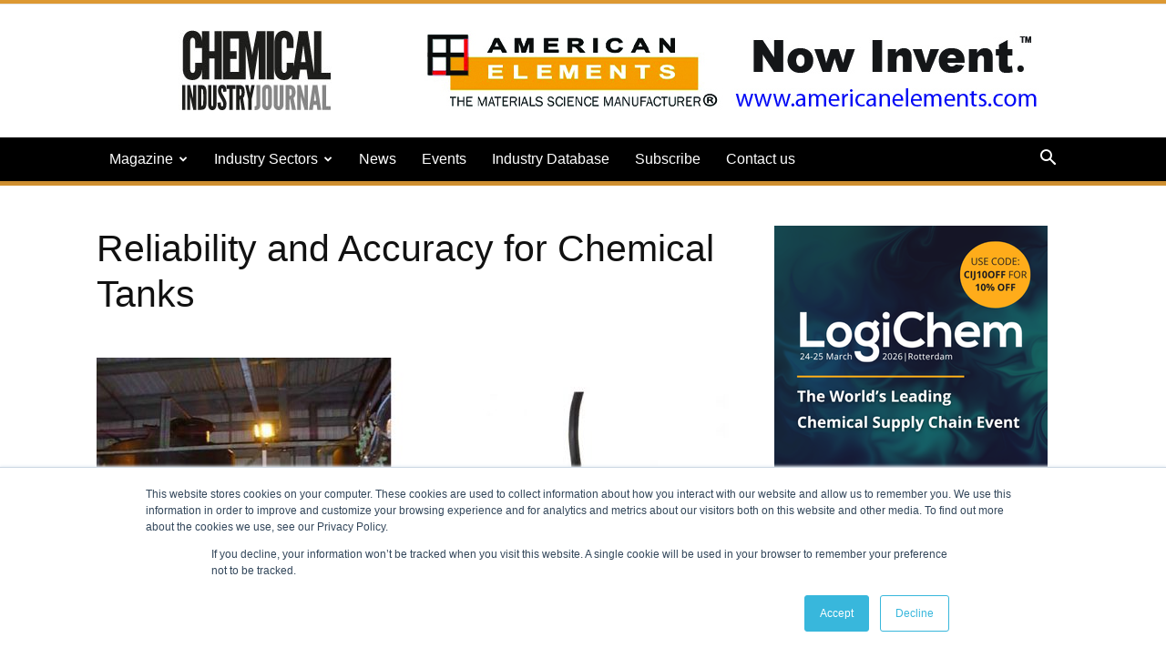

--- FILE ---
content_type: text/html; charset=UTF-8
request_url: https://www.chemicalindustryjournal.co.uk/wp-admin/admin-ajax.php?td_theme_name=Newspaper&v=12.7.3
body_size: -139
content:
{"3857":182}

--- FILE ---
content_type: text/html; charset=utf-8
request_url: https://www.google.com/recaptcha/api2/anchor?ar=1&k=6LcAx44bAAAAALbH9RPMo4iVrfv7bpwSj94M9_1Y&co=aHR0cHM6Ly93d3cuY2hlbWljYWxpbmR1c3RyeWpvdXJuYWwuY28udWs6NDQz&hl=en&v=PoyoqOPhxBO7pBk68S4YbpHZ&size=invisible&anchor-ms=20000&execute-ms=30000&cb=3kif292jvx2t
body_size: 48744
content:
<!DOCTYPE HTML><html dir="ltr" lang="en"><head><meta http-equiv="Content-Type" content="text/html; charset=UTF-8">
<meta http-equiv="X-UA-Compatible" content="IE=edge">
<title>reCAPTCHA</title>
<style type="text/css">
/* cyrillic-ext */
@font-face {
  font-family: 'Roboto';
  font-style: normal;
  font-weight: 400;
  font-stretch: 100%;
  src: url(//fonts.gstatic.com/s/roboto/v48/KFO7CnqEu92Fr1ME7kSn66aGLdTylUAMa3GUBHMdazTgWw.woff2) format('woff2');
  unicode-range: U+0460-052F, U+1C80-1C8A, U+20B4, U+2DE0-2DFF, U+A640-A69F, U+FE2E-FE2F;
}
/* cyrillic */
@font-face {
  font-family: 'Roboto';
  font-style: normal;
  font-weight: 400;
  font-stretch: 100%;
  src: url(//fonts.gstatic.com/s/roboto/v48/KFO7CnqEu92Fr1ME7kSn66aGLdTylUAMa3iUBHMdazTgWw.woff2) format('woff2');
  unicode-range: U+0301, U+0400-045F, U+0490-0491, U+04B0-04B1, U+2116;
}
/* greek-ext */
@font-face {
  font-family: 'Roboto';
  font-style: normal;
  font-weight: 400;
  font-stretch: 100%;
  src: url(//fonts.gstatic.com/s/roboto/v48/KFO7CnqEu92Fr1ME7kSn66aGLdTylUAMa3CUBHMdazTgWw.woff2) format('woff2');
  unicode-range: U+1F00-1FFF;
}
/* greek */
@font-face {
  font-family: 'Roboto';
  font-style: normal;
  font-weight: 400;
  font-stretch: 100%;
  src: url(//fonts.gstatic.com/s/roboto/v48/KFO7CnqEu92Fr1ME7kSn66aGLdTylUAMa3-UBHMdazTgWw.woff2) format('woff2');
  unicode-range: U+0370-0377, U+037A-037F, U+0384-038A, U+038C, U+038E-03A1, U+03A3-03FF;
}
/* math */
@font-face {
  font-family: 'Roboto';
  font-style: normal;
  font-weight: 400;
  font-stretch: 100%;
  src: url(//fonts.gstatic.com/s/roboto/v48/KFO7CnqEu92Fr1ME7kSn66aGLdTylUAMawCUBHMdazTgWw.woff2) format('woff2');
  unicode-range: U+0302-0303, U+0305, U+0307-0308, U+0310, U+0312, U+0315, U+031A, U+0326-0327, U+032C, U+032F-0330, U+0332-0333, U+0338, U+033A, U+0346, U+034D, U+0391-03A1, U+03A3-03A9, U+03B1-03C9, U+03D1, U+03D5-03D6, U+03F0-03F1, U+03F4-03F5, U+2016-2017, U+2034-2038, U+203C, U+2040, U+2043, U+2047, U+2050, U+2057, U+205F, U+2070-2071, U+2074-208E, U+2090-209C, U+20D0-20DC, U+20E1, U+20E5-20EF, U+2100-2112, U+2114-2115, U+2117-2121, U+2123-214F, U+2190, U+2192, U+2194-21AE, U+21B0-21E5, U+21F1-21F2, U+21F4-2211, U+2213-2214, U+2216-22FF, U+2308-230B, U+2310, U+2319, U+231C-2321, U+2336-237A, U+237C, U+2395, U+239B-23B7, U+23D0, U+23DC-23E1, U+2474-2475, U+25AF, U+25B3, U+25B7, U+25BD, U+25C1, U+25CA, U+25CC, U+25FB, U+266D-266F, U+27C0-27FF, U+2900-2AFF, U+2B0E-2B11, U+2B30-2B4C, U+2BFE, U+3030, U+FF5B, U+FF5D, U+1D400-1D7FF, U+1EE00-1EEFF;
}
/* symbols */
@font-face {
  font-family: 'Roboto';
  font-style: normal;
  font-weight: 400;
  font-stretch: 100%;
  src: url(//fonts.gstatic.com/s/roboto/v48/KFO7CnqEu92Fr1ME7kSn66aGLdTylUAMaxKUBHMdazTgWw.woff2) format('woff2');
  unicode-range: U+0001-000C, U+000E-001F, U+007F-009F, U+20DD-20E0, U+20E2-20E4, U+2150-218F, U+2190, U+2192, U+2194-2199, U+21AF, U+21E6-21F0, U+21F3, U+2218-2219, U+2299, U+22C4-22C6, U+2300-243F, U+2440-244A, U+2460-24FF, U+25A0-27BF, U+2800-28FF, U+2921-2922, U+2981, U+29BF, U+29EB, U+2B00-2BFF, U+4DC0-4DFF, U+FFF9-FFFB, U+10140-1018E, U+10190-1019C, U+101A0, U+101D0-101FD, U+102E0-102FB, U+10E60-10E7E, U+1D2C0-1D2D3, U+1D2E0-1D37F, U+1F000-1F0FF, U+1F100-1F1AD, U+1F1E6-1F1FF, U+1F30D-1F30F, U+1F315, U+1F31C, U+1F31E, U+1F320-1F32C, U+1F336, U+1F378, U+1F37D, U+1F382, U+1F393-1F39F, U+1F3A7-1F3A8, U+1F3AC-1F3AF, U+1F3C2, U+1F3C4-1F3C6, U+1F3CA-1F3CE, U+1F3D4-1F3E0, U+1F3ED, U+1F3F1-1F3F3, U+1F3F5-1F3F7, U+1F408, U+1F415, U+1F41F, U+1F426, U+1F43F, U+1F441-1F442, U+1F444, U+1F446-1F449, U+1F44C-1F44E, U+1F453, U+1F46A, U+1F47D, U+1F4A3, U+1F4B0, U+1F4B3, U+1F4B9, U+1F4BB, U+1F4BF, U+1F4C8-1F4CB, U+1F4D6, U+1F4DA, U+1F4DF, U+1F4E3-1F4E6, U+1F4EA-1F4ED, U+1F4F7, U+1F4F9-1F4FB, U+1F4FD-1F4FE, U+1F503, U+1F507-1F50B, U+1F50D, U+1F512-1F513, U+1F53E-1F54A, U+1F54F-1F5FA, U+1F610, U+1F650-1F67F, U+1F687, U+1F68D, U+1F691, U+1F694, U+1F698, U+1F6AD, U+1F6B2, U+1F6B9-1F6BA, U+1F6BC, U+1F6C6-1F6CF, U+1F6D3-1F6D7, U+1F6E0-1F6EA, U+1F6F0-1F6F3, U+1F6F7-1F6FC, U+1F700-1F7FF, U+1F800-1F80B, U+1F810-1F847, U+1F850-1F859, U+1F860-1F887, U+1F890-1F8AD, U+1F8B0-1F8BB, U+1F8C0-1F8C1, U+1F900-1F90B, U+1F93B, U+1F946, U+1F984, U+1F996, U+1F9E9, U+1FA00-1FA6F, U+1FA70-1FA7C, U+1FA80-1FA89, U+1FA8F-1FAC6, U+1FACE-1FADC, U+1FADF-1FAE9, U+1FAF0-1FAF8, U+1FB00-1FBFF;
}
/* vietnamese */
@font-face {
  font-family: 'Roboto';
  font-style: normal;
  font-weight: 400;
  font-stretch: 100%;
  src: url(//fonts.gstatic.com/s/roboto/v48/KFO7CnqEu92Fr1ME7kSn66aGLdTylUAMa3OUBHMdazTgWw.woff2) format('woff2');
  unicode-range: U+0102-0103, U+0110-0111, U+0128-0129, U+0168-0169, U+01A0-01A1, U+01AF-01B0, U+0300-0301, U+0303-0304, U+0308-0309, U+0323, U+0329, U+1EA0-1EF9, U+20AB;
}
/* latin-ext */
@font-face {
  font-family: 'Roboto';
  font-style: normal;
  font-weight: 400;
  font-stretch: 100%;
  src: url(//fonts.gstatic.com/s/roboto/v48/KFO7CnqEu92Fr1ME7kSn66aGLdTylUAMa3KUBHMdazTgWw.woff2) format('woff2');
  unicode-range: U+0100-02BA, U+02BD-02C5, U+02C7-02CC, U+02CE-02D7, U+02DD-02FF, U+0304, U+0308, U+0329, U+1D00-1DBF, U+1E00-1E9F, U+1EF2-1EFF, U+2020, U+20A0-20AB, U+20AD-20C0, U+2113, U+2C60-2C7F, U+A720-A7FF;
}
/* latin */
@font-face {
  font-family: 'Roboto';
  font-style: normal;
  font-weight: 400;
  font-stretch: 100%;
  src: url(//fonts.gstatic.com/s/roboto/v48/KFO7CnqEu92Fr1ME7kSn66aGLdTylUAMa3yUBHMdazQ.woff2) format('woff2');
  unicode-range: U+0000-00FF, U+0131, U+0152-0153, U+02BB-02BC, U+02C6, U+02DA, U+02DC, U+0304, U+0308, U+0329, U+2000-206F, U+20AC, U+2122, U+2191, U+2193, U+2212, U+2215, U+FEFF, U+FFFD;
}
/* cyrillic-ext */
@font-face {
  font-family: 'Roboto';
  font-style: normal;
  font-weight: 500;
  font-stretch: 100%;
  src: url(//fonts.gstatic.com/s/roboto/v48/KFO7CnqEu92Fr1ME7kSn66aGLdTylUAMa3GUBHMdazTgWw.woff2) format('woff2');
  unicode-range: U+0460-052F, U+1C80-1C8A, U+20B4, U+2DE0-2DFF, U+A640-A69F, U+FE2E-FE2F;
}
/* cyrillic */
@font-face {
  font-family: 'Roboto';
  font-style: normal;
  font-weight: 500;
  font-stretch: 100%;
  src: url(//fonts.gstatic.com/s/roboto/v48/KFO7CnqEu92Fr1ME7kSn66aGLdTylUAMa3iUBHMdazTgWw.woff2) format('woff2');
  unicode-range: U+0301, U+0400-045F, U+0490-0491, U+04B0-04B1, U+2116;
}
/* greek-ext */
@font-face {
  font-family: 'Roboto';
  font-style: normal;
  font-weight: 500;
  font-stretch: 100%;
  src: url(//fonts.gstatic.com/s/roboto/v48/KFO7CnqEu92Fr1ME7kSn66aGLdTylUAMa3CUBHMdazTgWw.woff2) format('woff2');
  unicode-range: U+1F00-1FFF;
}
/* greek */
@font-face {
  font-family: 'Roboto';
  font-style: normal;
  font-weight: 500;
  font-stretch: 100%;
  src: url(//fonts.gstatic.com/s/roboto/v48/KFO7CnqEu92Fr1ME7kSn66aGLdTylUAMa3-UBHMdazTgWw.woff2) format('woff2');
  unicode-range: U+0370-0377, U+037A-037F, U+0384-038A, U+038C, U+038E-03A1, U+03A3-03FF;
}
/* math */
@font-face {
  font-family: 'Roboto';
  font-style: normal;
  font-weight: 500;
  font-stretch: 100%;
  src: url(//fonts.gstatic.com/s/roboto/v48/KFO7CnqEu92Fr1ME7kSn66aGLdTylUAMawCUBHMdazTgWw.woff2) format('woff2');
  unicode-range: U+0302-0303, U+0305, U+0307-0308, U+0310, U+0312, U+0315, U+031A, U+0326-0327, U+032C, U+032F-0330, U+0332-0333, U+0338, U+033A, U+0346, U+034D, U+0391-03A1, U+03A3-03A9, U+03B1-03C9, U+03D1, U+03D5-03D6, U+03F0-03F1, U+03F4-03F5, U+2016-2017, U+2034-2038, U+203C, U+2040, U+2043, U+2047, U+2050, U+2057, U+205F, U+2070-2071, U+2074-208E, U+2090-209C, U+20D0-20DC, U+20E1, U+20E5-20EF, U+2100-2112, U+2114-2115, U+2117-2121, U+2123-214F, U+2190, U+2192, U+2194-21AE, U+21B0-21E5, U+21F1-21F2, U+21F4-2211, U+2213-2214, U+2216-22FF, U+2308-230B, U+2310, U+2319, U+231C-2321, U+2336-237A, U+237C, U+2395, U+239B-23B7, U+23D0, U+23DC-23E1, U+2474-2475, U+25AF, U+25B3, U+25B7, U+25BD, U+25C1, U+25CA, U+25CC, U+25FB, U+266D-266F, U+27C0-27FF, U+2900-2AFF, U+2B0E-2B11, U+2B30-2B4C, U+2BFE, U+3030, U+FF5B, U+FF5D, U+1D400-1D7FF, U+1EE00-1EEFF;
}
/* symbols */
@font-face {
  font-family: 'Roboto';
  font-style: normal;
  font-weight: 500;
  font-stretch: 100%;
  src: url(//fonts.gstatic.com/s/roboto/v48/KFO7CnqEu92Fr1ME7kSn66aGLdTylUAMaxKUBHMdazTgWw.woff2) format('woff2');
  unicode-range: U+0001-000C, U+000E-001F, U+007F-009F, U+20DD-20E0, U+20E2-20E4, U+2150-218F, U+2190, U+2192, U+2194-2199, U+21AF, U+21E6-21F0, U+21F3, U+2218-2219, U+2299, U+22C4-22C6, U+2300-243F, U+2440-244A, U+2460-24FF, U+25A0-27BF, U+2800-28FF, U+2921-2922, U+2981, U+29BF, U+29EB, U+2B00-2BFF, U+4DC0-4DFF, U+FFF9-FFFB, U+10140-1018E, U+10190-1019C, U+101A0, U+101D0-101FD, U+102E0-102FB, U+10E60-10E7E, U+1D2C0-1D2D3, U+1D2E0-1D37F, U+1F000-1F0FF, U+1F100-1F1AD, U+1F1E6-1F1FF, U+1F30D-1F30F, U+1F315, U+1F31C, U+1F31E, U+1F320-1F32C, U+1F336, U+1F378, U+1F37D, U+1F382, U+1F393-1F39F, U+1F3A7-1F3A8, U+1F3AC-1F3AF, U+1F3C2, U+1F3C4-1F3C6, U+1F3CA-1F3CE, U+1F3D4-1F3E0, U+1F3ED, U+1F3F1-1F3F3, U+1F3F5-1F3F7, U+1F408, U+1F415, U+1F41F, U+1F426, U+1F43F, U+1F441-1F442, U+1F444, U+1F446-1F449, U+1F44C-1F44E, U+1F453, U+1F46A, U+1F47D, U+1F4A3, U+1F4B0, U+1F4B3, U+1F4B9, U+1F4BB, U+1F4BF, U+1F4C8-1F4CB, U+1F4D6, U+1F4DA, U+1F4DF, U+1F4E3-1F4E6, U+1F4EA-1F4ED, U+1F4F7, U+1F4F9-1F4FB, U+1F4FD-1F4FE, U+1F503, U+1F507-1F50B, U+1F50D, U+1F512-1F513, U+1F53E-1F54A, U+1F54F-1F5FA, U+1F610, U+1F650-1F67F, U+1F687, U+1F68D, U+1F691, U+1F694, U+1F698, U+1F6AD, U+1F6B2, U+1F6B9-1F6BA, U+1F6BC, U+1F6C6-1F6CF, U+1F6D3-1F6D7, U+1F6E0-1F6EA, U+1F6F0-1F6F3, U+1F6F7-1F6FC, U+1F700-1F7FF, U+1F800-1F80B, U+1F810-1F847, U+1F850-1F859, U+1F860-1F887, U+1F890-1F8AD, U+1F8B0-1F8BB, U+1F8C0-1F8C1, U+1F900-1F90B, U+1F93B, U+1F946, U+1F984, U+1F996, U+1F9E9, U+1FA00-1FA6F, U+1FA70-1FA7C, U+1FA80-1FA89, U+1FA8F-1FAC6, U+1FACE-1FADC, U+1FADF-1FAE9, U+1FAF0-1FAF8, U+1FB00-1FBFF;
}
/* vietnamese */
@font-face {
  font-family: 'Roboto';
  font-style: normal;
  font-weight: 500;
  font-stretch: 100%;
  src: url(//fonts.gstatic.com/s/roboto/v48/KFO7CnqEu92Fr1ME7kSn66aGLdTylUAMa3OUBHMdazTgWw.woff2) format('woff2');
  unicode-range: U+0102-0103, U+0110-0111, U+0128-0129, U+0168-0169, U+01A0-01A1, U+01AF-01B0, U+0300-0301, U+0303-0304, U+0308-0309, U+0323, U+0329, U+1EA0-1EF9, U+20AB;
}
/* latin-ext */
@font-face {
  font-family: 'Roboto';
  font-style: normal;
  font-weight: 500;
  font-stretch: 100%;
  src: url(//fonts.gstatic.com/s/roboto/v48/KFO7CnqEu92Fr1ME7kSn66aGLdTylUAMa3KUBHMdazTgWw.woff2) format('woff2');
  unicode-range: U+0100-02BA, U+02BD-02C5, U+02C7-02CC, U+02CE-02D7, U+02DD-02FF, U+0304, U+0308, U+0329, U+1D00-1DBF, U+1E00-1E9F, U+1EF2-1EFF, U+2020, U+20A0-20AB, U+20AD-20C0, U+2113, U+2C60-2C7F, U+A720-A7FF;
}
/* latin */
@font-face {
  font-family: 'Roboto';
  font-style: normal;
  font-weight: 500;
  font-stretch: 100%;
  src: url(//fonts.gstatic.com/s/roboto/v48/KFO7CnqEu92Fr1ME7kSn66aGLdTylUAMa3yUBHMdazQ.woff2) format('woff2');
  unicode-range: U+0000-00FF, U+0131, U+0152-0153, U+02BB-02BC, U+02C6, U+02DA, U+02DC, U+0304, U+0308, U+0329, U+2000-206F, U+20AC, U+2122, U+2191, U+2193, U+2212, U+2215, U+FEFF, U+FFFD;
}
/* cyrillic-ext */
@font-face {
  font-family: 'Roboto';
  font-style: normal;
  font-weight: 900;
  font-stretch: 100%;
  src: url(//fonts.gstatic.com/s/roboto/v48/KFO7CnqEu92Fr1ME7kSn66aGLdTylUAMa3GUBHMdazTgWw.woff2) format('woff2');
  unicode-range: U+0460-052F, U+1C80-1C8A, U+20B4, U+2DE0-2DFF, U+A640-A69F, U+FE2E-FE2F;
}
/* cyrillic */
@font-face {
  font-family: 'Roboto';
  font-style: normal;
  font-weight: 900;
  font-stretch: 100%;
  src: url(//fonts.gstatic.com/s/roboto/v48/KFO7CnqEu92Fr1ME7kSn66aGLdTylUAMa3iUBHMdazTgWw.woff2) format('woff2');
  unicode-range: U+0301, U+0400-045F, U+0490-0491, U+04B0-04B1, U+2116;
}
/* greek-ext */
@font-face {
  font-family: 'Roboto';
  font-style: normal;
  font-weight: 900;
  font-stretch: 100%;
  src: url(//fonts.gstatic.com/s/roboto/v48/KFO7CnqEu92Fr1ME7kSn66aGLdTylUAMa3CUBHMdazTgWw.woff2) format('woff2');
  unicode-range: U+1F00-1FFF;
}
/* greek */
@font-face {
  font-family: 'Roboto';
  font-style: normal;
  font-weight: 900;
  font-stretch: 100%;
  src: url(//fonts.gstatic.com/s/roboto/v48/KFO7CnqEu92Fr1ME7kSn66aGLdTylUAMa3-UBHMdazTgWw.woff2) format('woff2');
  unicode-range: U+0370-0377, U+037A-037F, U+0384-038A, U+038C, U+038E-03A1, U+03A3-03FF;
}
/* math */
@font-face {
  font-family: 'Roboto';
  font-style: normal;
  font-weight: 900;
  font-stretch: 100%;
  src: url(//fonts.gstatic.com/s/roboto/v48/KFO7CnqEu92Fr1ME7kSn66aGLdTylUAMawCUBHMdazTgWw.woff2) format('woff2');
  unicode-range: U+0302-0303, U+0305, U+0307-0308, U+0310, U+0312, U+0315, U+031A, U+0326-0327, U+032C, U+032F-0330, U+0332-0333, U+0338, U+033A, U+0346, U+034D, U+0391-03A1, U+03A3-03A9, U+03B1-03C9, U+03D1, U+03D5-03D6, U+03F0-03F1, U+03F4-03F5, U+2016-2017, U+2034-2038, U+203C, U+2040, U+2043, U+2047, U+2050, U+2057, U+205F, U+2070-2071, U+2074-208E, U+2090-209C, U+20D0-20DC, U+20E1, U+20E5-20EF, U+2100-2112, U+2114-2115, U+2117-2121, U+2123-214F, U+2190, U+2192, U+2194-21AE, U+21B0-21E5, U+21F1-21F2, U+21F4-2211, U+2213-2214, U+2216-22FF, U+2308-230B, U+2310, U+2319, U+231C-2321, U+2336-237A, U+237C, U+2395, U+239B-23B7, U+23D0, U+23DC-23E1, U+2474-2475, U+25AF, U+25B3, U+25B7, U+25BD, U+25C1, U+25CA, U+25CC, U+25FB, U+266D-266F, U+27C0-27FF, U+2900-2AFF, U+2B0E-2B11, U+2B30-2B4C, U+2BFE, U+3030, U+FF5B, U+FF5D, U+1D400-1D7FF, U+1EE00-1EEFF;
}
/* symbols */
@font-face {
  font-family: 'Roboto';
  font-style: normal;
  font-weight: 900;
  font-stretch: 100%;
  src: url(//fonts.gstatic.com/s/roboto/v48/KFO7CnqEu92Fr1ME7kSn66aGLdTylUAMaxKUBHMdazTgWw.woff2) format('woff2');
  unicode-range: U+0001-000C, U+000E-001F, U+007F-009F, U+20DD-20E0, U+20E2-20E4, U+2150-218F, U+2190, U+2192, U+2194-2199, U+21AF, U+21E6-21F0, U+21F3, U+2218-2219, U+2299, U+22C4-22C6, U+2300-243F, U+2440-244A, U+2460-24FF, U+25A0-27BF, U+2800-28FF, U+2921-2922, U+2981, U+29BF, U+29EB, U+2B00-2BFF, U+4DC0-4DFF, U+FFF9-FFFB, U+10140-1018E, U+10190-1019C, U+101A0, U+101D0-101FD, U+102E0-102FB, U+10E60-10E7E, U+1D2C0-1D2D3, U+1D2E0-1D37F, U+1F000-1F0FF, U+1F100-1F1AD, U+1F1E6-1F1FF, U+1F30D-1F30F, U+1F315, U+1F31C, U+1F31E, U+1F320-1F32C, U+1F336, U+1F378, U+1F37D, U+1F382, U+1F393-1F39F, U+1F3A7-1F3A8, U+1F3AC-1F3AF, U+1F3C2, U+1F3C4-1F3C6, U+1F3CA-1F3CE, U+1F3D4-1F3E0, U+1F3ED, U+1F3F1-1F3F3, U+1F3F5-1F3F7, U+1F408, U+1F415, U+1F41F, U+1F426, U+1F43F, U+1F441-1F442, U+1F444, U+1F446-1F449, U+1F44C-1F44E, U+1F453, U+1F46A, U+1F47D, U+1F4A3, U+1F4B0, U+1F4B3, U+1F4B9, U+1F4BB, U+1F4BF, U+1F4C8-1F4CB, U+1F4D6, U+1F4DA, U+1F4DF, U+1F4E3-1F4E6, U+1F4EA-1F4ED, U+1F4F7, U+1F4F9-1F4FB, U+1F4FD-1F4FE, U+1F503, U+1F507-1F50B, U+1F50D, U+1F512-1F513, U+1F53E-1F54A, U+1F54F-1F5FA, U+1F610, U+1F650-1F67F, U+1F687, U+1F68D, U+1F691, U+1F694, U+1F698, U+1F6AD, U+1F6B2, U+1F6B9-1F6BA, U+1F6BC, U+1F6C6-1F6CF, U+1F6D3-1F6D7, U+1F6E0-1F6EA, U+1F6F0-1F6F3, U+1F6F7-1F6FC, U+1F700-1F7FF, U+1F800-1F80B, U+1F810-1F847, U+1F850-1F859, U+1F860-1F887, U+1F890-1F8AD, U+1F8B0-1F8BB, U+1F8C0-1F8C1, U+1F900-1F90B, U+1F93B, U+1F946, U+1F984, U+1F996, U+1F9E9, U+1FA00-1FA6F, U+1FA70-1FA7C, U+1FA80-1FA89, U+1FA8F-1FAC6, U+1FACE-1FADC, U+1FADF-1FAE9, U+1FAF0-1FAF8, U+1FB00-1FBFF;
}
/* vietnamese */
@font-face {
  font-family: 'Roboto';
  font-style: normal;
  font-weight: 900;
  font-stretch: 100%;
  src: url(//fonts.gstatic.com/s/roboto/v48/KFO7CnqEu92Fr1ME7kSn66aGLdTylUAMa3OUBHMdazTgWw.woff2) format('woff2');
  unicode-range: U+0102-0103, U+0110-0111, U+0128-0129, U+0168-0169, U+01A0-01A1, U+01AF-01B0, U+0300-0301, U+0303-0304, U+0308-0309, U+0323, U+0329, U+1EA0-1EF9, U+20AB;
}
/* latin-ext */
@font-face {
  font-family: 'Roboto';
  font-style: normal;
  font-weight: 900;
  font-stretch: 100%;
  src: url(//fonts.gstatic.com/s/roboto/v48/KFO7CnqEu92Fr1ME7kSn66aGLdTylUAMa3KUBHMdazTgWw.woff2) format('woff2');
  unicode-range: U+0100-02BA, U+02BD-02C5, U+02C7-02CC, U+02CE-02D7, U+02DD-02FF, U+0304, U+0308, U+0329, U+1D00-1DBF, U+1E00-1E9F, U+1EF2-1EFF, U+2020, U+20A0-20AB, U+20AD-20C0, U+2113, U+2C60-2C7F, U+A720-A7FF;
}
/* latin */
@font-face {
  font-family: 'Roboto';
  font-style: normal;
  font-weight: 900;
  font-stretch: 100%;
  src: url(//fonts.gstatic.com/s/roboto/v48/KFO7CnqEu92Fr1ME7kSn66aGLdTylUAMa3yUBHMdazQ.woff2) format('woff2');
  unicode-range: U+0000-00FF, U+0131, U+0152-0153, U+02BB-02BC, U+02C6, U+02DA, U+02DC, U+0304, U+0308, U+0329, U+2000-206F, U+20AC, U+2122, U+2191, U+2193, U+2212, U+2215, U+FEFF, U+FFFD;
}

</style>
<link rel="stylesheet" type="text/css" href="https://www.gstatic.com/recaptcha/releases/PoyoqOPhxBO7pBk68S4YbpHZ/styles__ltr.css">
<script nonce="DUlh2HYuJZLc2_fRiSrZUg" type="text/javascript">window['__recaptcha_api'] = 'https://www.google.com/recaptcha/api2/';</script>
<script type="text/javascript" src="https://www.gstatic.com/recaptcha/releases/PoyoqOPhxBO7pBk68S4YbpHZ/recaptcha__en.js" nonce="DUlh2HYuJZLc2_fRiSrZUg">
      
    </script></head>
<body><div id="rc-anchor-alert" class="rc-anchor-alert"></div>
<input type="hidden" id="recaptcha-token" value="[base64]">
<script type="text/javascript" nonce="DUlh2HYuJZLc2_fRiSrZUg">
      recaptcha.anchor.Main.init("[\x22ainput\x22,[\x22bgdata\x22,\x22\x22,\[base64]/[base64]/[base64]/KE4oMTI0LHYsdi5HKSxMWihsLHYpKTpOKDEyNCx2LGwpLFYpLHYpLFQpKSxGKDE3MSx2KX0scjc9ZnVuY3Rpb24obCl7cmV0dXJuIGx9LEM9ZnVuY3Rpb24obCxWLHYpe04odixsLFYpLFZbYWtdPTI3OTZ9LG49ZnVuY3Rpb24obCxWKXtWLlg9KChWLlg/[base64]/[base64]/[base64]/[base64]/[base64]/[base64]/[base64]/[base64]/[base64]/[base64]/[base64]\\u003d\x22,\[base64]\\u003d\x22,\x22wooAbMKdYcKzMTDDjXDDmsKvJ8Owa8O6bcKQUnF8w7o2wosHw5hFcsO+w43CqU3Dv8OTw4PCn8Kbw5rCi8KMw5DCtsOgw7/[base64]/MGnDpSvClCzCssOlIcKVfVIvI0vChMOYEEnDtsOuw4PDuMOlDRo1wqfDhTDDvcK8w75dw4oqBsKsEMKkYMKTPzfDkmfClsOqNHlbw7d5wpZOwoXDqmgDfkcLDcOrw6F8dDHCjcKgcMKmF8K0w5Bfw6PDvz3CmknCrh/DgMKFBMK8GXpvGCxKXMKlCMOwFMOHJ2QXw6XCtn/DlMOWQsKFwq/Cu8OzwrpCWsK8wo3ChybCtMKBwoXCixV7wrJOw6jCrsK3w6DCim3DnR84wrvCmcK6w4IMwpPDoS0ewrXChWxJMMOvLMOnw69Ew6lmw5rCiMOKECNmw6xfw7jCo37DkFnDgVHDk2g+w5lyU8K2QW/DoBoCdVoKWcKEwrrCmA5lw7HDsMO7w5zDqVtHNVY0w7zDonzDj0UvNy5fTsKiwrwEesOJw57DhAs7JsOQwrvCjsKIc8OfDMOzwphKWsOsHRgXYsOyw7XCosKLwrFrw78rX37CmzbDv8KAw6TDl8OhIztBYWolOVXDjXrCti/[base64]/[base64]/w4gLwrd7wqzDjXzDjm3CuDPDrHXDhjDCrxw9VxIlwqHCpTzDsMKLVzU0Fi/[base64]/DvsKdT8Kcw7xzwq4VwpVow5vCmBo/[base64]/CpsKUay9zdMKPIQnCv8OHw4XCtTTCrsK3eG8Vw4pnwoFZcQLCvCPDvcOmw6kpw4bChg7DkiRowqDDgS0ZCWwiw5hywo3DvsOswrQgwoZfOMOLd38CEw4aNVXCvcKtwqcIw5dqwqnDusOlaMOdQcOLIHXDuDXDqcO4aVk8E2ptw7tRAn/[base64]/CnE81wp/DhGJuBsO1wrZSw4LDvH3CtHo8wqvCpMOww7bCtsKiw7R2CltAcHvCrghrX8KTc1zDrcK5WQVdScOiwq0wISkad8Oaw73DnTPDlMOQZcKDXcOOOcKRw7x+SzYcbQgNcw5vwq/DhVUNJwdqw45Fw7o+wpHDtBNTajpmFEnCssKpw7l1ZRMfNMOhwp7DrhDDpsOWMkDDnTNgKzF/wrLCgDlrwpB9WBTCg8ObwqfDsSPCrjzDnhw1w5zDm8Odw7Axw6xoTVbCpMKpw5nDlcO+W8OkD8Oawo5jw70aUzjDoMKpwpPCrC40c1zCtcO6X8KEw4FVwq3ChVZeNMO6bMKob1HCuREnVjHCuUrDrcOGw4EVbcK4W8K/w69VGsOGA8Oww6XClVvChMOvw5IHScOHa24cCsOlw5vCucOJwpDCv1tQw4xJwrjCrUZdEhx/w6XCnAPCnH8DaxwqOhBaw5bDqkVkUFEJbsO5w6J/w7nCpcOUHsOmw7tsYMK4McKPfGpjw6zDr1DDgsKvwoLCinnDi3nDkRgoSD58ZS8+dcKjwqR0wrNBMTQlw77Cuhljw5TCmCZHwoMBLmbCgU5Pw63Cj8Kjw6xaNSTCsV/DrMOeHsKXwrPDqlgTBsK9wpXDosKjAHoFwrTCvcKNfMOKwp/DtyPDq0omeMKCwr3DjsOJUcKCwpF5w7A+Kk3CjMKEPAZiAhLCo0HDkMONw7bClsOjw6jCkcOKc8KHwoHDvAbDpSDDo3dYwozDj8K/[base64]/DjsKUw6zDlBzDpm3CkMOawpllDQjCuk0zw6hEw6pyw5xMM8KPIgJXwqPDnMKAw6XCliXCtQfCsknCqWbCtzxaWsOFC3kRP8KgworClXA8w63CoVbDm8KiAMKABVfDvcKdw7vCmQXDixMgw5LDiwAoSg1rwoxRNMORRcK+w6TCsjzCmC7Cm8KdVsKaOydJUjICw6/Dv8K5w6/Co09iSgvDiTp/CMOLVkBtWTvDkF7DhQYnwrAYwqQtZMKvwp5Iw5ckwp18b8OhcTA9BCHCvVDCsBsYWQcfBkHDgMKSw5Bow5XDq8OXwohVw7LCssK/Ci1AwqXCpDLCo0toUcKGIcKBwqDCl8OTwrTCksOXDmHDqMKmPETDrh4BfWBkwrh9wpk6w6jDmMKnwpLCv8KpwqVFR3bDkXkRw4nChsK3cX1Gwphcw7Fzw5LCk8OMw4TDr8OvJx5/wq09wo9TfyrCjcKiw602wrpJw6xlTTbCs8KWDDB7VWrCssKxKsOKwpbDiMOVSMKww60NGMKow78KwpfCjcOrXWNyw742w5dDw6Icwr7DiMODc8KewoEhJlXCpTQnwpQVaAQHwrIrwqXDhsOMwpDDtMK0w6AiwrVbHX/Dp8OWworDtz3Cp8O3bsKAw4vCiMKpWsKLJ8K3VAzDlcOsUFLChcO0FMOIaX/CosObacOaw41WfsKBw6XCi1Jvwo8WSxk2wqLDpkbDqcOnwqjCm8KtGRIsw5jDvMOiw4rDvyDCvnJpw7FfFsO4ZMOUw5DDj8KPwpfCklbClMOZLMKcDcKvw73Du0NcMnUqasOVdsKgJsOywq/CvMOrw5wYw79Bw7DCsStdwo/CgGnDoFfCtE7CsEgPw53DpsORJ8OFwpgycR15w4bCu8OcC0LDgUtLwo5DwrhUGsKkUFQDZsKyDUHDhkB6wqgtwrDDpsOzaMK+NMO6w6FZwq/Cs8OqX8OxesKWYcKfLFocwpTCksKSCADDomTDusKpAn4IUCxKPSvDn8KgOMKZwoRnAMK6wp1dN1/DoQbCh0nDnE7CncOMDxzDpMO/QsKyw60dW8OzIxPCr8KSMSA7BsKUOixdw6tpR8OBXiXDjcOtwo/CmRlYX8KQWSU2wocbw73CqMO3EcOieMO3w6JQwp7DjsOGw6PDoyNGI8OqwqUZw6LDtkB3w5jDtxzDqcKdwoArw4zDnRXCrGY8w7ZeE8K0w5bDll7Dt8KFwrTDrMO8w4MSE8OjwooxDMKidcKqSMKqwo/[base64]/TxrDoGAHYsKpwoPDn2UaDW4kdQLDjErDmFotwoEcLXXClj3DuUYKIsOuw5HCvGHDlsOqQnFcw488Z0dmw6TDjsKkw44EwpkLw59mwqfDizk4WnXChmcPbsKrGcKRwqPDjgHCnxDCuSB8YMKgwoNIFBfDhcOCwpDCpSPClcKUw6fDtkRLLA3DtDHDnsKhwpJew6/ClSxpw6nDqRYXw4LDtRcVK8K0GMKHAsKJwpkEw7PDs8KMNFrDhz/[base64]/DqjTDultsVmvDmlfDpTwYMl/DoQnCkMKCwp3CgcKFw79Vd8OnWsOnw6HDnCjDgG/ChEnCnzzDpWPCs8Osw7x8wopQw6ppPgrCj8OMw4DDmcKlw7/Cp03Dg8KYwqUTOzUvwqkpw51DeAPCi8O9wqkrw6tgPRfDssO6csK2aHoFwq1TK2PCtsKFwo/[base64]/CnRdyM8KUwpHDmsKEMMOJwqILw7/CmTZ/w58FRcKtw5bCt8O8XsO/cmrChUMBdzJgbifCghLCv8KzfHEOwrnDknxUwr3Dt8OVw5TCtMO1IHjCpjfDtgXDsWtCDMOYNggywqzCksONLMObAmg4R8Klw4kHw4DDhsKdccKudG/DgRDCosKMFsO1AsODw64ew6bCnDwhX8ONw7MWwoNOwq1fw5taw4IRwqfDg8O1fnjDgXFQVGHCrGrCnwAWSioiwq98w6/ClsOwwrE1VsOoN04hCMOzDcKWfsK6wopuwrkTXMKZKlpowr3CucOJwoPCrG1eBkbCqy8kP8KlcTTConfCqG7CrcKEdcOew4nCiMOUWsOBakfCicOtwox7w60PdcO6wofCuxrCt8K+ZTlSwoA/wqDCkBnDuB/CuCskwrZJNyHCvMOtwqLDmsKmQcOuwp3CqyTDljdSYwPCqCMrZRsgwpHChMOcE8K6w60nw4HCg2DCosOEHF3DqcODwo/ChRgfw5dHw7HDomzDlMOJwo0GwrlxPg7DlAnCo8KVw7MYw7TCucKEw6TCqcKLExsGwqPCmxQrHTTCqsKrH8KlJMKJwpgMGcKHJcKOw78FNFFaKAFmwqXCsVTCk0EvBcOSQ2nDt8KoJWvCoMKhacOLw4x3J3DChRBCRzjDhmYwwotrwrrCv2kJwpQiD8KZa3s/McOIw7IPwp5OejRKGsObwo4xSsKReMKVd8OUSSDChMK5w6B6w77DvsOzw6jDt8OyYQzDt8KXIMOaPsKhEiDDqj/CtsK/[base64]/Cmz3CvVs5wplAwpBKw4PCrAbDjx/ClcKkfjDCrnHDs8KrA8OTZRxELDnDnXkbwqPChcKXw6HCu8OLwrzDjRnCjH/[base64]/DlT8gb8OIw4zDtcOtw4zDt8O0asOjwobCs8Oaw5/DvVF7d8O8YjvDisOQw54rw6LDpsOnG8KGewDDmgzCm2Jdw4jCocKmw5UXG2wuPMOkOnjCtMO5wrrDmnFxX8OmTyfDgFEZw6XClsKwMRDDqVpbw5fCnifCnzUTAU7CiR4PFlwLN8KCwrbDrjPDlcONQWg/w7lswobCqBYGHsKBZTHDlClGw7HCoHZHHMOIw4DDggVVah3CjcKwbnMxRA/CmE5ww7wNwo4NTERKw4IgJ8OeUcKZOww+UEQRw6rDk8KrbVLDq3s3ZxHDvmFqS8O/OMKFw7I3AnRCwpMhw6vCvWHCsMK1wpAnTDzDmcOfS3TCoV4Ww6EqTzVOVXlEwqrDlcKGw6DCosKTw4zDsXfColBLHcOywr1qSMKfNkfCvGtowrPCscKQwpjDvMOtw63CkxzCqxLCqsOdwp8aw7/CusOTbDwVbcKDw4DClkLDvBDCrzPCh8KdFAtxOkYxQU1nw40Pw4RMwrjChMKqwpJfw5zDllrCgHfDqS09OsK2HjRCHsKoMMK0worCvMK6b1BBw6nDpsKEwpkfw6nDr8O7TF/DpsKJRFjDg2I0wqcKZMKue1dEw44gwpcPwpHDsy3DmlVzw6LCvMOow5BLB8ONwpPDgMKTwr/DuEXCtAZXUx7Dv8OofwwxwrpDwophw73DuA9SOMKUeH0feALCkMKIwr7Dq1MXwrkUAX4sOBZpw7FCKBFhw5Vrw5ASZENkw6jDrMO5w7PCrsKhwqdTGMOgwonCksK7Cj3DswTCjsOCPsKXSsKPw6XClsKgfiQAd3vCswk5EsO/KsKsUzx6S2crw6lBwrnCiMOhZTwATMK5w7XDlsKZIMKlwpTCn8KoRWfClU96w4wiOXxUw4d+w5DDqcKDJcKYXnovb8KRw40CdVQKa0DDscKbw4Qcw4rCk1vDnRRFQ3Fkw5tfwrbDvMKjwpxowq/DrCfCssOddcOAw5bCjcOaZjnDgRjDmsOGwroJRi0dwp8mwo5zwoLCs0bCrXILBcOOKjtMwrbDnAHCmsOZdsK+AMKsBMKlw6jCicKUw55GHzFRwpfDr8OywrTDksKlw7ZxOMKQS8OEw7Z7woDDl0/ClMK1w7rCqmLDhWh/DynDtsK3w54Sw6vDmEfCisO0dsKKG8Okw7XDrsO/w4clwp3Cpy3DrMK1w7vCq17CtMOOE8OIKcOEVw7CgcKoUMKRDjF0wrVEwqbDvF/Ds8KDwrNFwr0NfHR1w6/[base64]/[base64]/CulY+OF9Nw7PCmnB7QMO8wrcLwozCuSQFw63CpgVOcMODccK6NcOTDMO2R07CtS9rwpPCt2vDnydJWMKKw7Mjw4/DpMKAf8OyLUTDncOSasOgfMKsw5XDgsKPCk12KMKnwpDCpFjCkiEpwr5qEcKPwrXCqsO2FQ8Ac8OCw6HDjW4OdsKyw6LCqXHDncOIw7MmUVVLwrPDk1rCrsOrw5klwqzDlcK+wpLDpmp3U0rCsMK6BsKFwpbCrMKOwrkUw6rCqcK9G2nCg8KlQh7DhMOOaDDDtV/CvsOZYj7DqznDhsKtw6Z7PcOwbMKoB8KTKR/DkcOvT8OROsOqdsK5wqvDqMK4WRt5w4LCkMOeKm3Cq8OIK8KBIsOswrA+woZvd8KLw4PDscOePcOeNRbCtEHClcOWwq43wqlcw7JPw6nCqnDDvnfCpRPCuC3DnsO5BcOZwrvCgMOqwqXDvMOxw5PDilYaAcK7YU/DlF08w5TDqD5yw5k5YGbCmyvDgWzCr8OJI8KcDMOFRsKnbBteIF47wqteA8Kdw7nChyIuw4kyw4/[base64]/EMO3w492wrbCkMKaw6fCoEHDm8KsdMKjw6TDlcKUcsKnwqvDqUvCmMOUVHfCuGYmWMO8wp/ChcKPAhJ3w4Zzwq4xGCp8WcOpwp/Cv8KZwqLCvAjDksO1w5ITIRTCgcOqRsKkwr7DqT0/wqDDlMOVwo12WcOZwoBgL8KxKyfDusO/ASzCnH7CmAvCjwDDrMO/wpYfwqPDqA9mEBYDw7bDmhDDkiNRPR47BMOxD8Kuc07Dq8O5EFEOcwPDmmHDrMOTw6txwojDqsKdwrMYw51swrnCiDzDn8OffUrCowLChGUuwpPDl8KZw51gfcKNw6/ChFMew5HCvcKUwrkqw5/CtktbNMODaw3Du8KqFsO+w5I5w44zMXXDj8OYPyHCj25MwqIeU8OrwrvDmwzCisKLwrhlw6LCtThuwoUrw5/DmB/DuHDDjMKDw4TCiw7DhMKpwq/Cr8Oiwpw5w43DtgFhYUp2wpFJf8O/ZcK5NMOswo97TDTColzDsxHDmcOTLk3DgcK5wqHDrQEaw7jDtcOIMjHColRjb8KrRi7Dskk6HXkdBcK/IFkbdEXDhWfDlk7Cu8Kvw5nDs8OeTMO2NnvDg8KGSG1qN8K3w5guGDHCpiFkUcKew5vCgsK/OMO8wpHDsSHDlMOPw44qwqXDnzfDk8Kuw4JtwrUvwr3CmMK7AcKlwpNNwp/DkkrDnjFlw4nCgz7CtDPCvsO+DsOsZ8O0B3o7wrtnwqwTwr7CryR6bQoHwrZOKsKuOGcFwrnCs0ECGjHCl8OgcMOGwpJBw6/[base64]/w7fClMO3w7cTC0PCucKrd8OWMD/DhAjChEDDs8KyFSjDjCrDvEPDtMKswqHCvWcXJ1owKiwvPsKbPcKtw4bCjF/[base64]/CucOHSz5lGcOywr3DokXCly9ww67Dom1nL8KWO1XCnw/CrsKECcO6OS7Dn8OLLcKGMsKBw6XCtxBsF1/Dg1lrw71mwovDm8KieMKRL8OLP8O8w7rDu8OfwrRAwrA4w4/[base64]/CsjxQw4HCm2vDhMOxFMOsfsKWwprDrQPCvsOce8Oxfl8Swq3DsUXDnsOzwrTChMOeesOvwpTCvGNEU8OAw5/DlMKYDsOMw7LCjsKYOsORwoFSw4RVVGwXccOZPMKxwrtrw5whwoZKEnIUKT/DnwbCocO2woxqw59QwojDqlsCKirCvQEnP8OXSkAxVcO1MMKKwonDhsK2w7/DkA4hdsKOw5PDjcOTeVTCvGciw53Dm8OoRcOVEUo9woHCpT0bchIrw451woUsOMO1HcKkP2HDssK0fmLClMKNAHbDucKUFSdlIT0ORMKgwrEgN1dfwqR/[base64]/DsAUbwp8Pw5TCvsKUw6NLPVJocMKzD8O6dcKJwrkFw7rDlMK/woIqAA5ANMKZWFUBMHtvwoXDnQzDqRxDa0Mzw5TCvWVpwrnCnCpZw6jDpXrDksKVD8OjD3YOw7nCisKmwr3DjsOUw4fDhMO0wobDvMKRwofDrmrDjHcCw6hJwo/[base64]/ClMOtI8KFw5wrHhXDqMOMwp1WOwzClMKKw7rDmC/CosOew5TDqMOdciBba8KVLyzCnMOdw5oxFsKxw7dtwolBw7PCtMOtTEvCtsKSERgpbsKewrdzOA5jL1XDlFfDnXBXwpBWwpIoLhY4V8OuwohwSiXChxDCtnI4w7kNWz7Ct8KwJHTDlMKTRHbCicKrwqVsBXFRSTh4GDXDmcK3w4XCkn/Dr8OfTMOAw78KwoEpe8OpwqxCwpHClsK2FcKAw75twowRasKdEsKww5EGDcOHLcODwqYIwpZyf3JTZhN7bMKGw5bDvRbCh0Q/AWPDscKgwq7DqMOmw63DhMKmADN6w64SHcOCKmvDgcK5w6NOw4TDqMO7C8KSwqrCgEFCwqPCscO8wrpCYiE2woLDocK4UT5PemrDusOswpjDrCxfOMOswoLDr8OHw6vCrcKmKFvDrX7DssKAFMOIw58/eVMsMj7Dn3giwqnDkSgjecOXwr7DmsOWCyg3wpQKwrnDuxzDhmEpwpE3cMKbJh1FwpPCiRrCiUBgcVXDgCFrYMOxEMOBwpjChkUawrgpGsKhw5XCkMOgHcKEw5jDoMKLw4lFw4cTQcKJwovDmMKCCh5GZsOxXsOjPcO7w6RTeGgbwrU/[base64]/[base64]/[base64]/Ck8ODW8OYFEfDmMOlFsKzw4DCtsOPEC5HWVgTw77Cjy0IwofDt8Oyw7nCksOQN3/DjmNiAWsLw4LCiMOoTxMnwpzCg8KLXjkOY8KQKR9Fw6IUwpNJB8Ofw6Nuwr7Ctx/[base64]/DnMKnXzAwHwRaaiXDhWrCvX7DtSw3w6pww7tZwrBbYSYyEMKxYgJMw6pYMXTChcKwEnfCrcOJeMK2asOAwovCqsKyw40Zw79MwrcUe8OHWsKAw4nDpMO/wr0/IcKDw7xdwrrCgcONNMOpwrVHwpQRUUBvCiJWwp3CgMKcaMKNw5Ikw7/DhMKxOsOMw6XCkzvDhgzDuRQxwrkmOMK2wrbDvcKQw6bDgBzDqwV/[base64]/CiA7DoMOtw5nCllpWwo3Dh8KgwrnCpcKJFF/[base64]/DscOfw6LCkSwgeWrCgkPDosOHM8Ouwr7DgSXCpG/CrgZuw4jCtsKzTU7CuD00exTDhsOkCcKbI1/DmBXDjsKsXMKoGcO6w5PDhmoqwp3Ct8K3TC9+w5rDrxXCompVwplCwqzDpml7BR/CuzLCk18tcS3CiBfDhGTDqwzDgiVVPF1vB3zDuzkcOWIww5FiS8OhAAs6QkDDq2JiwroJa8O+bsOhWHZyNsO4wrXChltEZsK/U8OTSMOsw6kmw6JRwqrCv3sFwqpqwrPDvgfCiMKWCEbChygxw7/[base64]/DlwR1wrvDr2QrwqEWwqHDuMO8w6LCpcKtw7zDpEltwofDsQErNivCusKBw7EFOB5eDG/CkCHCumt/wpJ8woHDkHg7w4DCrSjDoHDChsKkPlzDtWDDoB4+bSXCr8KgVkpBw7HDuk3DlxvDoUhiw6fDisKewoHDozNfw40OT8OUC8K3w53CoMOCTsK6R8OlwqbDhsKaKcOOD8OLIcOswqnCisK/[base64]/w6QswqPCk0PCr2MRw6HDt31DdcKew7PCsEJOwpEaPcKtwo5hIihVaxlYf8KfbWAQd8O3wp1VRXRgw6FTwqLDpcKvb8O0w5LDiiHDs8KzKcKOwoA4b8KLw7xlwpYqeMOEbsOSTnnDuG/DlV3CtsKwZsOIwqBhe8Krw6JETMOjIsOjaAzDq8OvLhXCgCnDs8K/[base64]/DlWDCnsKSNMOzHGbDt8OLK8Oewr3DvQN4wrPCosOGf8KiSsOhwpvCkwp5RBvDtSPCpwB2w6sew6rCusKuJsK5a8KHwodJJGAowo/[base64]/DqXHDo3cLw4rCncOaDsOPMk7Djyxqw71dwq3DssK5U1/Duk14FcKBwp/DtcOfW8OJw6nCpgnDiTJIScKCZ3xDBsK9LsKywpQEwogPw4fCksKhw7fCrFUww57CvmNhR8OcwrtlBcKcJR0mWMOzwoPDj8Omw4PCqU/DhMKwwobCplnDpFXCsRjDkcKyAHbDpCjCtATDsAV5wo57wpMswpTDiz0VwoTCsmAVw5/[base64]/CpQhxw4nDjwTDjMKjJcKKF8KIP8Ohw6gywq/CkMOCAcOwwqXCnMOHSnsdwoU6wo3CmsOGacO3wrRUwoDDm8KXw6cScHfCqcKnRMOYFcO2akNdw5Z7bFYGwrTDhsO6wpBmR8O5NMOULsO1wrnDhGnCix5/w5/DuMOQw6DDsznConIBw60KV37DrQduR8Olw7hOw6LDocK8SyQ7PsOsJcOtwrzDnsKTw5XCgcO2MAbDtMOSRMKEwrXDs0/Cg8KjHBdPwqsNwprDn8KOw5l3A8KSYXTDoMKbw4rDtFPDnsOnKsOHwpRldBM8H11GcQoEwovDksKBAlJ0w4XDmm0Hwrh1bsKBw73CncKcw6XDtkFYVj0UUhtNDlJ6w4vDsAcAKcKlw54Vw7TDigtQD8OLTcK/a8KEwqXCsMKdBFFKa1rDkWcAa8OLFUvDmgIRwrbCtMOCcMKlwqDDpC/CusKfwpFgwpQ6c8Ksw7LDscO/w45Vwo3Du8K5w7/CgBHCvmTDqErCu8K/[base64]/[base64]/DusONw5XDt27DvwJDAsKkA0pFw57CtgduwqzDpwfCi3BywqDCjy0IISnDu2ZuwobDi2HCtMK8wq0Ka8K5wolvJCPDmhzDomBUNcK+w7sGQcORLBIKFixSUSbCkFVPfsOQM8O5wpchA0Uswr0SwqLCukVaJMKKW8OwY2HDrX8TZcOhw4/CicK+F8OVw5FPw5bDrDoSYVsyMMKFFnTCgsOJw40uOMOnw7kSDXc8w5nDncOTwqHDv8K2NcKvw4V3WsKHwr3DhCvCosKACsKFw4Ajw6/DtTY4MELChcKBD2ltBsOsNDpPOxPDoB7Di8KFw53Ds1YVPDsEPCfCnsOhR8KuZ2sDwpAPd8KZw491BsOGJMOuwr5gS34/[base64]/[base64]/EQ/CpMK5JXzClsKXBsOAw4A/[base64]/DhS1XfMKSw5tswpUvw4ttw68Lw7XDrcORc8KzccOgYWA7wpVlwoMVw77Di1IHPG/DqnNMEHVxw51KMDMuwqhYbzzDsMOHPVw6C2IQw6fCvxBKJsKTw7gIw4fDqcOpEgw3w67Dljwtw404AF/CnUZ3LsONw6w0w7/DtsOnfMOYPxvCo1t4wr/CkcKVTVoAw7PDl2wYwpbCt1jDssOPwqExJ8KDwo5lWMOwAhvDsj9swqFMw7c/wr7CjnDDvMKXJlnDp2TDgRzDsnLCgAR8wp85Q3DChnvCqHgkBMK1w6vDmMKvDBnDpGRzw6rDlcK6wo9YKS/DhcKmfcOTOcO0w7E4FhDCs8OwTEXDpMO2J01qEcORw4vDlU/[base64]/LcOzK8O5w60ow7/DtX4EwpkXwr3Dp8Khw7LCsgFlw6bCi8OID8K8w4HCisO5w6ZnShoVIMKOTMOtBgMKwqw2HcOrwonDn08oGS/CssKKwo5xGcKUfWXDq8K4DmgpwrNpw6TDqk7Crn1OFxDCv8KgMcKcwoAlbQZUHxwITcKBw4t1ZcO2HcKGaTxpwrTDv8OdwrAKOG/CqDfCj8K7KRldesK+MTnDnWHCvUtdYx9mw53Ch8Kkwr/CnVjDpsONwq8yZ8KRw4zCllvChsK/MsOawoVIRcOAw7XDhA3DnSLCtMOvwpXCuyfCscK2YcOswrTCgW8yRcKyw4BsfcKcXTJqYMKHw7U3wpxPw63DjGIbwpjDnylzand7dcKEKBM0LnLDrFpRcRFzOzQWVTXDhhLDogHCnyvCu8K/MB7DjyPDqlYfw4/DgzQLwpkqw5vDk3fDq1liV0PCrlcOwonDtz7Du8OdKUzDiEJ9wpxAGlbCmMOqw5BQw6rCogpzPQYZwrcWUcOQQHbCtMOsw49tSsKFXsKXwosEwrh0wrhGw6TCpMK/SzXChxbCv8OGUsOHw6Edw4LCj8Odw6nDtlPCn3rDriExO8KSwrk5wpwzw7FHcsOhCcO6wrfDpcKuXQ3CtWnDicOpw4zCg1TCjMKCwqN1wqVZwqEVwqNsW8OaQGHCrMKubldrAsKDw4RgZXUaw4kBwpbDj1IeRcKXwpp4w7wtFMKSaMK3wqPCgcKhYm/DoRLCslXDncOAA8KGwoYTPA/[base64]/Dhmcnw6DDmB4WDF0yMHJUTsKUwp8MwoEpRsO0wqwnwqBGewvCqsKnw4Nnw496A8OQw4zDkDoEwo/[base64]/OlTDo8K8wq9Mwp1Zwohxw7J/[base64]/DoXfDjHMIwr9AwoAAw7ZiwrTCuw/CuyzDjFIFw7sww4MFw47DjsOKwo/Cl8OkWnnDhMO0SxxZw6pbwrY4wo1Kw4lUNVV1w6nDkMODw4XCqsKFwpVBQlRuwqBheV3CkMOiwqvCocKowpQYw500Dk8OIid9eX4Iw4NCwrHCr8KEwoTCiDfDkMKQw4XDsGNFw7JIw5B+w7/[base64]/[base64]/ClsKlwo1pw5LDq8OwJSdAOMOJKcKzwooDwrYaw7U2MVLDgh7Di8OUTQHCr8KicEpRw6NbacKzw54iw55/SXwWw53DqgPDsSDDnsO6HcOYXFDDmyh5RMKgwr/DpcODwpbDmwVWeV3DrHLCgsK7w5fDgjXDsCTChsKNGwvCqj3Du2bDuwbDlF7DqMKOwpEISMKyInvCrC0qCXnChcOfw60EwoBwPsO2w5Mlwq/CtcKHwpE3w7LDi8Ofw7fCrlXCgDcCwoTClR7CuxwNaXZGWEsvw4pKUsOhwqRfw5hMwpjDhwXDi1ZVRgc6w4nCq8OFI1g/wozCocK9wp3CrsOKPDTDq8KcTGjCozXDkgbDgsOgw67CqCZ1wrYmaxNVR8ODImjDhVEmXXLDncKcwpTDtcKBfDnCj8KDw4kleMK2w7jDusOXw6zCqMKrKMO7wpdQw6U8wqTDicKbwoDDoMOKwojDtcKvw4jCl2s6UgTCl8ONG8KIe2o0wopGwp/Dh8Kfw6jDt2/CvsKnwq7ChA5UNxBSc1bDom/DiMOTwp5qwpJGUMKbwrHCo8KDwpg+w6UCw7MWwrYnwrtiL8KnWMKuDMOWYMKXw5gzCcO+UcOIwobDiC3CiMOyKH7Cs8O2w5ZmwoY+VEhNcy7DjHoJwqHCu8OVZ38MwofDmgPCrzkPXMK4XF1XPidOC8KWRkVKB8OVCMO7eVvDp8OxcH/Ch8K9wq4OY1PCv8O/wq/[base64]/DncOWcsOvccOUcsOkwrbDmELDiTQmWigMwpTDmMKxCsKtw7DCoMKzfHopVFFlJMObUXjDpsOxez/CvjcxBcKCw6vDrsO1w54SY8K2AMOBwrsUw5hgQBTDusOAw6jCrsKKbhgnw7wKw47Cu8KDMcKUN8OuMsOYFsKfdSYEwqJpa0k5FwDCm2h4w7TDhxtJwodDGD1SQsOjCMKXwpIWWsKrJDNgwq4jNMK2w7BvZ8K2w45HwpByWCLDgsOIw4dRdcKSw6V3ZcO3SyjCnE/ClGbCmQrDnnfCkCJVacO8b8OGw70sDy0TMsKSwqfCsQUVXMK8w6ZkJsKWFcOAwrYHwqU/wqYow4zDqmzCj8KnZcKqMMObFj3DmsOywqZfLF/DnH5Iw6Zmw6jDtlwxw60RQWZcS2nCk2o3O8KQbsKQw6BvCcOHw7jCm8Obw58wFTDCisKqw4TDq8KTUcKeLy4kbXR/wpBaw5s/wrohwqrCihPDv8Khw6t0w6VKOcOsaAvCoA4Pwq/DhsKmw47ClnHCvwYHaMK9I8KECsOZNMKXI27DnQEbIWgVQW3CjQ1UwpLDjcK3GMK8wqk9XsOMdcK8EcKfDU0oG2dkOw7Cs08Jwq5nw5XDgnBcSsKAw7PDkMOeHcKWw7JBDk4TasOmwpHChw/DihvCosOTSnZlwrUVwqRJdsKXdSvCk8Obw7HCmi3CvkV7w4/Dk0fDkzzCuhtLwqrDlMOnwqQew4cgT8KzG1jCmMKRGMORwrPDqCoewoPDu8KUDDRBbMOhJX8uQMObbWTDvcKLw4fDkDRJcTYhw4TCqMOrw6FCwpTDsG3CgSljw7LCj01swrQTHCN2M2DClcKfwozCpMKWw7xsPg3CuXhLwrV/U8KufcKiw4/CiQY9WgLCuVjCr18zw68xw5vDmiV7fERfMcKTw7lCw5Ynwr8Xw7/DtjHCoxPCo8K1wqDDsk4caMKLw47DlhcnTsOTw4HDqsKyw7bDrGPCvWhaVsOuKsKoOsKTw4rDkcKaLzF2wrnClcOyeWVzAcKeIDLCgmUIwrd5XFA3WcOINUjDtx/DjMOjCMO1Ag7CtHtzb8O2V8OUw6HClWBtY8OiwrzCtsKCw5vDrT5/w5JVKcOaw7InH0HDmzhLP0pgw4MAwqQ2YcOYHn1accKWa0jDlXAqOcOow7E1wqXCgsOTN8OXw7XDpMKFwqJlJhvCosKQwoDCjmTCoFxbwopGw7FIwqfDlnzCisK4G8Kbw61CD8KvQcO5wrJiC8KBw4hnw4rCj8Kvw6bCrnPCp0JkLcO/w70xCyjCvsKvUcKuVMOKeiEzEAzDqMOadmEeasO3Q8KewpsvbkzDrH9OAjIjw5h/wrk9BMOke8ODw57DlA3CvgBPRHzDhwbDgsKzXsK7RxJAwpd8e2LChBVhw5oAwqPDn8OrMwjCgxLDosKNdcOPTsOCw71qe8KSeMOybGPDvwFjA8O0w4vCqyYew7rDvcO3fMOrVsKCRyxtw7lDwr5qwo0rMzQaeEDDo3DCk8OzPyomw4/CrMOAwpfDhxZYw5dqwoLDsiHCjCdRwqnDv8OzJsOtZ8O2w6R7VMKxwrkWw6DCpMKoaEcCJMOac8KZw4HDkiEww6sCw6nCgWvDhgxtdsKwwqM5w4UoXGjDtsO/DRnDoloPf8KLFCPCuXTCiibChCVmZ8KyEsK1wqjDvsKUw4HCvcKeWsK8wrLCi0vDlzrClDNKwq07w65IwrxNDsKGw6fDgcOJPcKWwqTCoS/DisKIa8OFwpXCgMKpw5/CgMKcw4VUwowhw7p4QBrClw3DgCsresKjacKrbcKLw7bDnCJCw75EYQzCrBkPw5UuHQTDgsOZwofDpsKdw47ChCZrw5zCksOAK8Ofw5dvw4owBsK+w5d6H8KRwpnDq3TCkMKSw7bChCtpG8KVwqcTDzrDoMOOPBnCncKLBXtaWR/Dpl3Cmltsw7sldsKxUMOCw4nCrsKtGGjDn8O6wpDDmsKSw6Rpw7NxaMKXwonChsKzwpvDq07Cl8OePThqEnjCmMK+w6F/AylLwoLDnF1ef8KCw5VNeMO7SmXClRHCrzvDh1MgVDbCusOew6NUH8O6SW3CqsK9CS9KwrvDkMK9woLDgEzDlHJTw6EpQ8K8JcO/VhoPw5HCh1jCm8O5c0rCtTBFwpXCocKTw5EoecOHd1fDisK/V03DrUxQZcK9P8OCwq3ChMKbSsK+GMOzIUIowoTDhcKcwrLDncKgG3vDu8Oww7EvBcOOw5vCtcK3woELSQDCnMKuUQUZdFbDhMOvw57CoMKKbHBwaMOBE8OWwoMtwoMCVl7DrcOrwqATwpHClznDp1rDq8KDYsK2fRERI8OHwpxZwpXDgXTDt8OnfcO7cw/[base64]/CncO6w5/DtVXDpsKZBX8Vw6xPw6EcYMOgwq9eVnHChwM6w50dX8OmVU3CujHCiG/ClVRmAcK1EMKrU8OrAsO0MsObw6sjI3Z7GTPDuMO4Zm7CpcKWw6/Dvg/CsMOJw6FjYSLDrG/CoGd+woF4K8Kha8OPwpJ9eV0Zc8OswrhHI8KqUBbDrzvDqDktDXUQWcKmwr12JcOuwqBVwpE2w4vCpHRfwrh9YELDt8K+eMOrOCPDkkxuKGLCqHTCgsOAQcOkbzgVF0TDuMOrwq3DniLClzAHwqTCuwHCncKSw7TDrMOHFsOEw43Du8KlUCwFPsKuw4fDhE52w6nDiB/DrcKjCAfDtnVjZGA6w6fDr0zDisKXwoDDiWxXwq84w7Ndw7c4VGfDrwjChcK8w7/DtMOrbsKGQHpEXzLDvMK/NDvDh1M0wqvCr1hMw7srO3FmQgkWwr/CuMKofRdiwrXCk3tJwo8rwrbCtsOxQ3PDj8KqwpXCoW7DsyMGw7nCtMK/[base64]/IMKaIykdw4wkdsK5fsOdwp/DiMO/LQzDjsKCwqTDlC0lwp3CrsObNMOoUsObWhTCusOyPMORUCI7w4kow6vCvcOxK8OlAsOjwprDvBbCmV1Zw7PDujvCqDpCw43DuxcSw6cJfDwwwqUyw60MXVjDmwjDpcKlw6DCizzCrMKnNcOvXE9vEMK7ZcOewr3DsG/ChMOOGMKeDyfDmcKRwo3Dq8K5IDjCoMOCJcK2wpNDwrbDt8OtwofCg8O1SRLCqEnCkcK0w5QiwoXDtMKBHSsXLE1XwpHCgRddMyLCjQZvwrvDrcOjw4YJIcO7w7l0wqwDwpQTQw/CnsKJwr0pR8KXw5RxH8KYwoY8wo3Chhl1Z8KfwqfCjMOxw6hZwr/DqjnDkXgYGjY5ZUzDpsKgwpNEXVo6w5TDu8Kww5fCjXvCr8OtWGcfwrfDh2IvEsKPwrPDpsKbVMO4G8OwwoHDulIDBnfDiTrDtsOswrjDi3XCicOTLBnCisKAw5wOCXnCnUXDgi/DgwDCmAErw63Dk0sLYj9GUcO1ZkcZXX/DjcKUQWlVYsOJFMK4wr0Kw6IST8KBZSwHwqHCrsKHCTzDjcOFIcKqw6Rwwq0Se35BwoDCrU/Cohhrw7Zuw6s9JsOSwpJEdSLCu8KYfXI1w5nDssK1w5jDjsO3worDiVTDnUzCiFHDonLDj8KaVGLCjk41QsKbwoRrw6jCu27DucOPGEHDlUDDj8Oyd8OvEMKzwofCmXA8w6t8wr8xEcKNwpgJw63Dpi/DtcKdKUDCjlY2Q8OYPVDDojBjOnldGMKRw67CucK9woBxLFrCucKtUmJRw7cwTnjDp07Co8KpbMKDEsOHWMK0wqzCizbDtwrCl8K/w6REwoppNMKiw7jDsg/DnUPDvmvDoUPDqA3CgQDDvA0oGHfDtDkJRQRCF8KJTjTCn8O1w6XDuMKAwrxWw5Quw5LDgUvCikF0csKFFjspUivCjMO/FzPDv8OXwr/DjGFcB3nCscKyw7liKcKYwoMhwoNxecOoU0sHb8OawqhbY0A/wrgMMMKwwqMIwo8mPsOIW07Dn8Oqw6QFw4XCi8OyF8O2wohkScKoa33DoGLCq0bCnX5dw7oaVi9wZQTDtgJ1BMKqwoEcw4HCp8KBw6jCglYncMOweMOSBGM4VMKww6U+w7bDshJmwr8vwqtvwojCnxFxBxt6M8Kpwp7DqR7CpMKbwrbCrB/Ct1vDrkEewq3DoxNHwpvDoCUac8OVPFVqGMOtWMKoJh7DqsKbPsO2wojDssK+AgxBwoRYajFewqddw6jCo8KUw4fDkADDq8Ksw7d8CcOcQWvCrsOVfFtnwrjCkXbCpsK1PcKhdVo2Fz/DocObw6LDtmvCtQbDi8OZw7I0DsOzw6zCqjnDjjEwwoJ+LsKtw7rCuMKzw57CocO5PAvDu8OMKBHCjkpuMsK4wrIzLnsFODwQw7tGw5ozaXIfwpjDosOzYFvDqCA8WMKSclTDsMOyS8OLwqxwPWfCqMOESmjCg8O5WEk+JMOeS8KdR8KFw6/[base64]/CrTp7wonDisK4NsOKw7U3BsOuw4jCvRFdeX0iwrF5ZzjDhwVIwqHDl8K6wp0vwofDkMOJwq/CtcK6MHTCjWXCsgLDh8K5w7JxNcKDRMKVw7R/OTnDmWHDlkpvw6BQFyDCvsKSw4bDr0wuBSNawq1FwqZwwoBYNDnDkmPDu35lw7QnwrohwpFaw7DDhEzDm8Kgwp/[base64]/w5tBwqvDjQFFWVwXPMKNwo/CtMOPwoTCncOENnABdlRFCcODwrRLw6YJwoPDv8OQw5PCpE5zw79GwpLDlsOiw6HClsKEdRcJw5UcFSpjw6zDqT84wptWwr3DjsKTwohHIW4xaMO6w4xNwpgNQTxUesO4w7MXek81ZQ/CoGfDjgY2w4/ChELDvsO8JmJZZcK0wqXChBzCux57ChrDiMO3wpAXwrxxPMK0w4fDmsKpwrDDosOKwpzCg8KgZMO9wpbCngXCjMKXwr0FUMKFOXVWwr7CkMOVw7fCvx3DpkFtw7/[base64]/fmBbbcKHwqBiw60oCXHDh8KwUMKrTkrCvWTDkMKFw5lFFVwnTH1yw5lmwopdwrPDusK5w6LCuhvCqwFxRsKuw6ImJDbCoMO3w4xmciljwpwra8KFUizCqQgQw5fDsgHCnVA1cCsgQQzDnAk0wpXDtcOnPhlHFcKfwr5KcsOlw4/CjH5mJH8ceMO1QMKQwqHDncODwoImw6XDoivCu8KlwrsNwo57w4ogHjPDuUw\\u003d\x22],null,[\x22conf\x22,null,\x226LcAx44bAAAAALbH9RPMo4iVrfv7bpwSj94M9_1Y\x22,0,null,null,null,1,[21,125,63,73,95,87,41,43,42,83,102,105,109,121],[1017145,565],0,null,null,null,null,0,null,0,null,700,1,null,0,\[base64]/76lBhnEnQkZnOKMAhk\\u003d\x22,0,0,null,null,1,null,0,0,null,null,null,0],\x22https://www.chemicalindustryjournal.co.uk:443\x22,null,[3,1,1],null,null,null,1,3600,[\x22https://www.google.com/intl/en/policies/privacy/\x22,\x22https://www.google.com/intl/en/policies/terms/\x22],\x22k0+uR6Qwsr2afCteHCMYHh1j5rVhBhzV+DgNvlozYgU\\u003d\x22,1,0,null,1,1768681694514,0,0,[176,94,30,44],null,[202,142,170],\x22RC-zhdNsO3l4Sgt4g\x22,null,null,null,null,null,\x220dAFcWeA4lhPjfz4xXHOP-dU4flgU0E0s7GQPjHfyt-Rkucr6qpU6V-RRKxFE_e3tbMYsGVcWNYSBgZfaRIH9e47TJrO_fwlhkcg\x22,1768764494395]");
    </script></body></html>